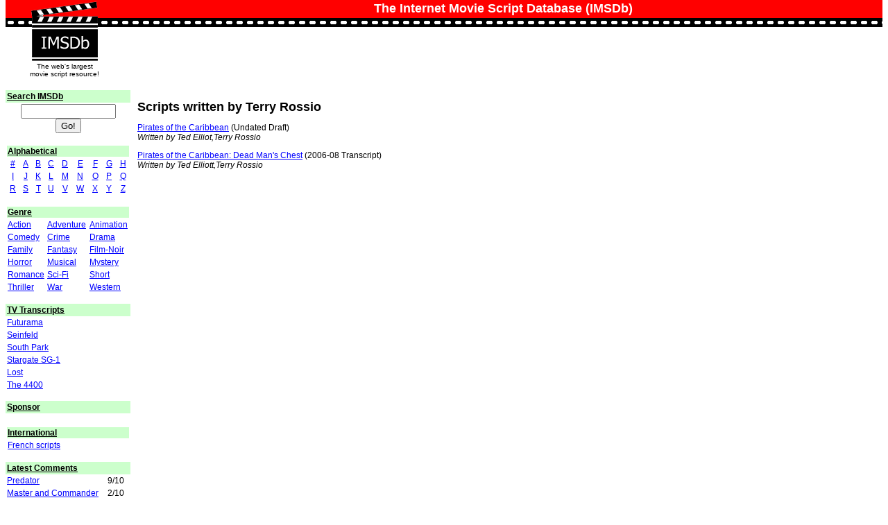

--- FILE ---
content_type: text/html; charset=UTF-8
request_url: https://imsdb.com/writer.php?w=Terry%20Rossio
body_size: 1865
content:
<html>
<head>
<!-- Google tag (gtag.js) -->
<script async src="https://www.googletagmanager.com/gtag/js?id=G-W5BXG8HCH3"></script>
<script>
  window.dataLayer = window.dataLayer || [];
  function gtag(){dataLayer.push(arguments);}
  gtag('js', new Date());

  gtag('config', 'G-W5BXG8HCH3');
</script>

<title>Scripts by Terry Rossio at IMSDb</title><meta name="viewport" content="width=device-width, initial-scale=1" />
<meta name="HandheldFriendly" content="true">
<meta http-equiv="content-type" content="text/html; charset=iso-8859-1">
<meta http-equiv="Content-Language" content="EN">

<meta name=objecttype CONTENT=Document>
<meta name=ROBOTS CONTENT="INDEX, FOLLOW">
<meta name=Subject CONTENT="Movie scripts, Film scripts">
<meta name=rating CONTENT=General>
<meta name=distribution content=Global>
<meta name=revisit-after CONTENT="2 days">

<link href="/style.css" rel="stylesheet" type="text/css">

<script async src="//pagead2.googlesyndication.com/pagead/js/adsbygoogle.js"></script>


</head>

<body topmargin="0" bottommargin="0" id="mainbody">

<table width="100%" border="0" cellspacing="0" cellpadding="0" class="body">
  <tr> 
    <td valign="bottom" bgcolor="#FF0000"><a href="https://imsdb.com" title="The Internet Movie Script Database"><img src="/images/logo_top.gif" border="0"></a></td>
    <td bgcolor="#FF0000" align="center" style="color: white;"><h1>The Internet Movie Script Database (IMSDb)</h1></td>
 </tr>
  <tr> 
    <td background="/images/reel.gif" height="13" colspan="2"><a href="https://imsdb.com" title="The Internet Movie Script Database"><img src="/images/logo_middle.gif" border="0"></a></td>
  </tr>
  <tr> 
    <td width="170" valign="top" class="smalltxt"> <a href="https://imsdb.com" title="The Internet Movie Script Database"><img src="/images/logo_bottom.gif" width="170" border="0"></a> 
      <br>
	<center><span class="smalltxt">The web's largest <br>movie script resource!</span></center>
	</td>
    <td>
    </td>
  </tr>
</table>


<br>
<table width="100%" border="0" cellspacing="0" cellpadding="0">
  <tr>
   
    <td width="180" valign="top">

  <table width="100%" border="0" cellspacing=0 cellpadding="2">
  <tr> 
   <td colspan="2" class=heading>Search IMSDb</td>
  </tr>
  <tr>
  <form method="post" action="/search.php">
    <td width="180" bgcolor="#FFFFFF"><div align="center">
     <input type="text" name="search_query" maxlength="255" size="15">
     <input type="submit" value="Go!" name="submit">
    </div></td>
  </form>
  </tr>
</table>

<br>
<table width="100%" class="body">
<tr>
<td colspan=9 class="heading">Alphabetical</td>
<tr align="center">
        <td><a href="/alphabetical/0">#</a></td>
        <td><a href="/alphabetical/A">A</a></td>
        <td><a href="/alphabetical/B">B</a></td>
        <td><a href="/alphabetical/C">C</a></td>
        <td><a href="/alphabetical/D">D</a></td>
        <td><a href="/alphabetical/E">E</a></td>
        <td><a href="/alphabetical/F">F</a></td>
        <td><a href="/alphabetical/G">G</a></td>
        <td><a href="/alphabetical/H">H</a></td>
</tr>
<tr align="center"> 
        <td><a href="/alphabetical/I">I</a></td>
        <td><a href="/alphabetical/J">J</a></td>
        <td><a href="/alphabetical/K">K</a></td>
        <td><a href="/alphabetical/L">L</a></td>
        <td><a href="/alphabetical/M">M</a></td>
        <td><a href="/alphabetical/N">N</a></td>
        <td><a href="/alphabetical/O">O</a></td>
        <td><a href="/alphabetical/P">P</a></td>
        <td><a href="/alphabetical/Q">Q</a></td>
</tr>
<tr align="center"> 
        <td><a href="/alphabetical/R">R</a></td>
        <td><a href="/alphabetical/S">S</a></td>
        <td><a href="/alphabetical/T">T</a></td>
        <td><a href="/alphabetical/U">U</a></td>
        <td><a href="/alphabetical/V">V</a></td>
        <td><a href="/alphabetical/W">W</a></td>
        <td><a href="/alphabetical/X">X</a></td>
        <td><a href="/alphabetical/Y">Y</a></td>
        <td><a href="/alphabetical/Z">Z</a></td>
</tr>
</table>
<br>

<table width="100%" class="body">
<tr>
<td colspan=3 class=heading>Genre
<tr> 
	<td><a href="/genre/Action">Action</a>
	<td><a href="/genre/Adventure">Adventure</a> 
	<td><a href="/genre/Animation">Animation</a><tr>
	<td><a href="/genre/Comedy">Comedy</a> 
	<td><a href="/genre/Crime">Crime</a> 
	<td><a href="/genre/Drama">Drama</a> <tr>
	<td><a href="/genre/Family">Family</a> 
	<td><a href="/genre/Fantasy">Fantasy</a> 
	<td><a href="/genre/Film-Noir">Film-Noir</a><tr>
	<td><a href="/genre/Horror">Horror</a> 
	<td><a href="/genre/Musical">Musical</a> 
	<td><a href="/genre/Mystery">Mystery</a><tr>
	<td><a href="/genre/Romance">Romance</a> 
	<td><a href="/genre/Sci-Fi">Sci-Fi</a> 
	<td><a href="/genre/Short">Short</a><tr>
	<td><a href="/genre/Thriller">Thriller</a> 
	<td><a href="/genre/War">War</a> 
	<td><a href="/genre/Western">Western</a>
</table>

<br>
<table width="100%" border=0 cellpadding=2 cellspacing=0 class=body>
<tr>
<td class=heading>TV Transcripts
<tr> 
	<td><a href="/TV/Futurama.html">Futurama</a><tr>
	<td><a href="/TV/Seinfeld.html">Seinfeld</a><tr>
	<td><a href="/TV/South Park.html">South Park</a><tr>
	<td><a href="/TV/Stargate SG1.html">Stargate SG-1</a><tr>
	<td><a href="/TV/Lost.html">Lost</a><tr>
	<td><a href="/TV/The 4400.html">The 4400</a>
</table>

<br>
<table class=body border=0 cellspacing=0 cellpadding=2 width="100%">
<tr> 
 <td colspan="2" class=heading>Sponsor<tr> 
 <td width="300" bgcolor="#FFFFFF"> 
 </td>
</table>

<br>
<table width="100%" class="body">
<tr>
<td colspan=3 class=heading>International
<tr> 
	<td><a href="/language/French">French scripts</a>
</table>

<br>
<table width="100%" border=0 cellpadding=2 cellspacing=0 class=body>
<tr>
<td colspan=3 class=heading>Latest Comments
<tr>
<td><a href="/Movie Scripts/Predator Script.html">Predator<td>9/10<tr>
<td><a href="/Movie Scripts/Master and Commander Script.html">Master and Commander<td>2/10<tr>
<td><a href="/Movie Scripts/White Christmas Script.html">White Christmas<td>8/10<tr>
<td><a href="/Movie Scripts/Fantastic Beasts: The Crimes of Grindelwald Script.html">Fantastic Beasts: The Crimes of Grindelwald<td>10/10<tr>
<td><a href="/Movie Scripts/Legend Script.html">Legend<td>10/10<tr>
</table>

<div align="center"><br><br>
      <a href="https://imsdb.com/all-scripts.html">ALL SCRIPTS</a><br><br>
</div>


<td width="10"></td>
<td valign="top">
<br><h1>Scripts written by Terry Rossio</h1><p><a href="/Movie Scripts/Pirates of the Caribbean Script.html" title="Pirates of the Caribbean Script">Pirates of the Caribbean</a> (Undated Draft)<br><i>Written by Ted Elliot,Terry Rossio</i><br></p><p><a href="/Movie Scripts/Pirates of the Caribbean: Dead Man's Chest Script.html" title="Pirates of the Caribbean: Dead Man's Chest Script">Pirates of the Caribbean: Dead Man's Chest</a> (2006-08 Transcript)<br><i>Written by Ted Elliott,Terry Rossio</i><br></p>